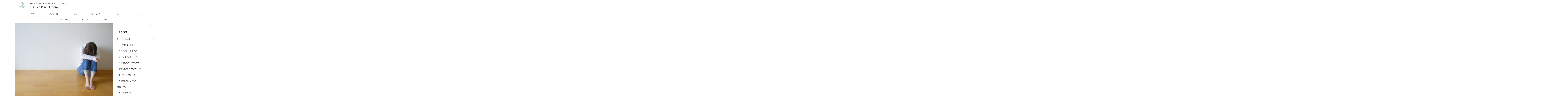

--- FILE ---
content_type: text/html; charset=utf-8
request_url: https://www.google.com/recaptcha/api2/aframe
body_size: 268
content:
<!DOCTYPE HTML><html><head><meta http-equiv="content-type" content="text/html; charset=UTF-8"></head><body><script nonce="J2_Li789ZQnXuZyW0uEiDQ">/** Anti-fraud and anti-abuse applications only. See google.com/recaptcha */ try{var clients={'sodar':'https://pagead2.googlesyndication.com/pagead/sodar?'};window.addEventListener("message",function(a){try{if(a.source===window.parent){var b=JSON.parse(a.data);var c=clients[b['id']];if(c){var d=document.createElement('img');d.src=c+b['params']+'&rc='+(localStorage.getItem("rc::a")?sessionStorage.getItem("rc::b"):"");window.document.body.appendChild(d);sessionStorage.setItem("rc::e",parseInt(sessionStorage.getItem("rc::e")||0)+1);localStorage.setItem("rc::h",'1769068948902');}}}catch(b){}});window.parent.postMessage("_grecaptcha_ready", "*");}catch(b){}</script></body></html>